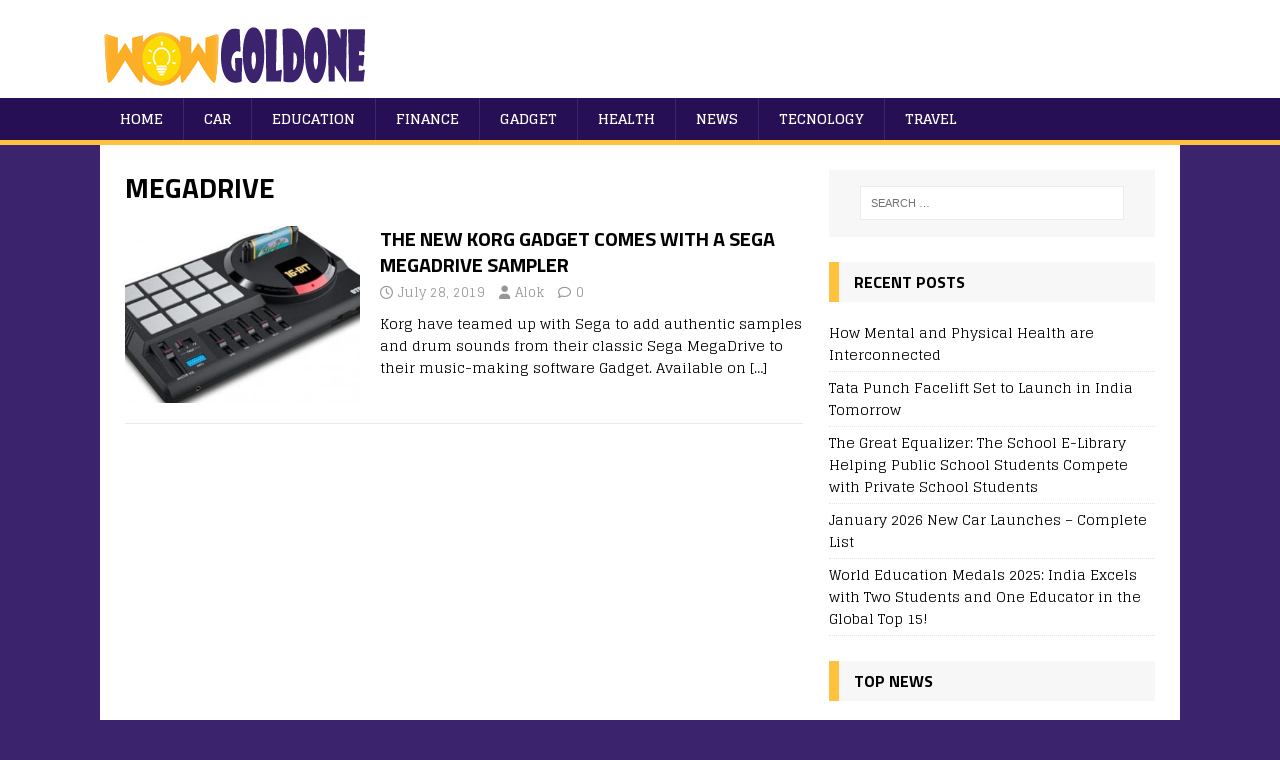

--- FILE ---
content_type: text/html; charset=UTF-8
request_url: https://wowgoldone.com/tag/megadrive/
body_size: 9994
content:
<!DOCTYPE html>
<html class="no-js" lang="en-US">
<head>
<meta charset="UTF-8">
<meta name="viewport" content="width=device-width, initial-scale=1.0">
<link rel="profile" href="https://gmpg.org/xfn/11" />
<meta name='robots' content='index, follow, max-image-preview:large, max-snippet:-1, max-video-preview:-1' />
	<style>img:is([sizes="auto" i], [sizes^="auto," i]) { contain-intrinsic-size: 3000px 1500px }</style>
	
	<!-- This site is optimized with the Yoast SEO plugin v25.8 - https://yoast.com/wordpress/plugins/seo/ -->
	<title>MEGADRIVE Archives - wowgoldone</title>
	<link rel="canonical" href="https://wowgoldone.com/tag/megadrive/" />
	<meta property="og:locale" content="en_US" />
	<meta property="og:type" content="article" />
	<meta property="og:title" content="MEGADRIVE Archives - wowgoldone" />
	<meta property="og:url" content="https://wowgoldone.com/tag/megadrive/" />
	<meta property="og:site_name" content="wowgoldone" />
	<meta name="twitter:card" content="summary_large_image" />
	<script type="application/ld+json" class="yoast-schema-graph">{"@context":"https://schema.org","@graph":[{"@type":"CollectionPage","@id":"https://wowgoldone.com/tag/megadrive/","url":"https://wowgoldone.com/tag/megadrive/","name":"MEGADRIVE Archives - wowgoldone","isPartOf":{"@id":"https://wowgoldone.com/#website"},"primaryImageOfPage":{"@id":"https://wowgoldone.com/tag/megadrive/#primaryimage"},"image":{"@id":"https://wowgoldone.com/tag/megadrive/#primaryimage"},"thumbnailUrl":"https://wowgoldone.com/wp-content/uploads/2019/07/buRAdjBZGqJYrjQGMRzrCg-1200-80.jpg","breadcrumb":{"@id":"https://wowgoldone.com/tag/megadrive/#breadcrumb"},"inLanguage":"en-US"},{"@type":"ImageObject","inLanguage":"en-US","@id":"https://wowgoldone.com/tag/megadrive/#primaryimage","url":"https://wowgoldone.com/wp-content/uploads/2019/07/buRAdjBZGqJYrjQGMRzrCg-1200-80.jpg","contentUrl":"https://wowgoldone.com/wp-content/uploads/2019/07/buRAdjBZGqJYrjQGMRzrCg-1200-80.jpg","width":948,"height":510},{"@type":"BreadcrumbList","@id":"https://wowgoldone.com/tag/megadrive/#breadcrumb","itemListElement":[{"@type":"ListItem","position":1,"name":"Home","item":"https://wowgoldone.com/"},{"@type":"ListItem","position":2,"name":"MEGADRIVE"}]},{"@type":"WebSite","@id":"https://wowgoldone.com/#website","url":"https://wowgoldone.com/","name":"wowgoldone","description":"WoW Gold One","potentialAction":[{"@type":"SearchAction","target":{"@type":"EntryPoint","urlTemplate":"https://wowgoldone.com/?s={search_term_string}"},"query-input":{"@type":"PropertyValueSpecification","valueRequired":true,"valueName":"search_term_string"}}],"inLanguage":"en-US"}]}</script>
	<!-- / Yoast SEO plugin. -->


<link rel='dns-prefetch' href='//fonts.googleapis.com' />
<link rel="alternate" type="application/rss+xml" title="wowgoldone &raquo; Feed" href="https://wowgoldone.com/feed/" />
<link rel="alternate" type="application/rss+xml" title="wowgoldone &raquo; Comments Feed" href="https://wowgoldone.com/comments/feed/" />
<link rel="alternate" type="application/rss+xml" title="wowgoldone &raquo; MEGADRIVE Tag Feed" href="https://wowgoldone.com/tag/megadrive/feed/" />
<script type="text/javascript">
/* <![CDATA[ */
window._wpemojiSettings = {"baseUrl":"https:\/\/s.w.org\/images\/core\/emoji\/16.0.1\/72x72\/","ext":".png","svgUrl":"https:\/\/s.w.org\/images\/core\/emoji\/16.0.1\/svg\/","svgExt":".svg","source":{"concatemoji":"https:\/\/wowgoldone.com\/wp-includes\/js\/wp-emoji-release.min.js?ver=6.8.2"}};
/*! This file is auto-generated */
!function(s,n){var o,i,e;function c(e){try{var t={supportTests:e,timestamp:(new Date).valueOf()};sessionStorage.setItem(o,JSON.stringify(t))}catch(e){}}function p(e,t,n){e.clearRect(0,0,e.canvas.width,e.canvas.height),e.fillText(t,0,0);var t=new Uint32Array(e.getImageData(0,0,e.canvas.width,e.canvas.height).data),a=(e.clearRect(0,0,e.canvas.width,e.canvas.height),e.fillText(n,0,0),new Uint32Array(e.getImageData(0,0,e.canvas.width,e.canvas.height).data));return t.every(function(e,t){return e===a[t]})}function u(e,t){e.clearRect(0,0,e.canvas.width,e.canvas.height),e.fillText(t,0,0);for(var n=e.getImageData(16,16,1,1),a=0;a<n.data.length;a++)if(0!==n.data[a])return!1;return!0}function f(e,t,n,a){switch(t){case"flag":return n(e,"\ud83c\udff3\ufe0f\u200d\u26a7\ufe0f","\ud83c\udff3\ufe0f\u200b\u26a7\ufe0f")?!1:!n(e,"\ud83c\udde8\ud83c\uddf6","\ud83c\udde8\u200b\ud83c\uddf6")&&!n(e,"\ud83c\udff4\udb40\udc67\udb40\udc62\udb40\udc65\udb40\udc6e\udb40\udc67\udb40\udc7f","\ud83c\udff4\u200b\udb40\udc67\u200b\udb40\udc62\u200b\udb40\udc65\u200b\udb40\udc6e\u200b\udb40\udc67\u200b\udb40\udc7f");case"emoji":return!a(e,"\ud83e\udedf")}return!1}function g(e,t,n,a){var r="undefined"!=typeof WorkerGlobalScope&&self instanceof WorkerGlobalScope?new OffscreenCanvas(300,150):s.createElement("canvas"),o=r.getContext("2d",{willReadFrequently:!0}),i=(o.textBaseline="top",o.font="600 32px Arial",{});return e.forEach(function(e){i[e]=t(o,e,n,a)}),i}function t(e){var t=s.createElement("script");t.src=e,t.defer=!0,s.head.appendChild(t)}"undefined"!=typeof Promise&&(o="wpEmojiSettingsSupports",i=["flag","emoji"],n.supports={everything:!0,everythingExceptFlag:!0},e=new Promise(function(e){s.addEventListener("DOMContentLoaded",e,{once:!0})}),new Promise(function(t){var n=function(){try{var e=JSON.parse(sessionStorage.getItem(o));if("object"==typeof e&&"number"==typeof e.timestamp&&(new Date).valueOf()<e.timestamp+604800&&"object"==typeof e.supportTests)return e.supportTests}catch(e){}return null}();if(!n){if("undefined"!=typeof Worker&&"undefined"!=typeof OffscreenCanvas&&"undefined"!=typeof URL&&URL.createObjectURL&&"undefined"!=typeof Blob)try{var e="postMessage("+g.toString()+"("+[JSON.stringify(i),f.toString(),p.toString(),u.toString()].join(",")+"));",a=new Blob([e],{type:"text/javascript"}),r=new Worker(URL.createObjectURL(a),{name:"wpTestEmojiSupports"});return void(r.onmessage=function(e){c(n=e.data),r.terminate(),t(n)})}catch(e){}c(n=g(i,f,p,u))}t(n)}).then(function(e){for(var t in e)n.supports[t]=e[t],n.supports.everything=n.supports.everything&&n.supports[t],"flag"!==t&&(n.supports.everythingExceptFlag=n.supports.everythingExceptFlag&&n.supports[t]);n.supports.everythingExceptFlag=n.supports.everythingExceptFlag&&!n.supports.flag,n.DOMReady=!1,n.readyCallback=function(){n.DOMReady=!0}}).then(function(){return e}).then(function(){var e;n.supports.everything||(n.readyCallback(),(e=n.source||{}).concatemoji?t(e.concatemoji):e.wpemoji&&e.twemoji&&(t(e.twemoji),t(e.wpemoji)))}))}((window,document),window._wpemojiSettings);
/* ]]> */
</script>
<style id='wp-emoji-styles-inline-css' type='text/css'>

	img.wp-smiley, img.emoji {
		display: inline !important;
		border: none !important;
		box-shadow: none !important;
		height: 1em !important;
		width: 1em !important;
		margin: 0 0.07em !important;
		vertical-align: -0.1em !important;
		background: none !important;
		padding: 0 !important;
	}
</style>
<link rel='stylesheet' id='wp-block-library-css' href='https://wowgoldone.com/wp-includes/css/dist/block-library/style.min.css?ver=6.8.2' type='text/css' media='all' />
<style id='classic-theme-styles-inline-css' type='text/css'>
/*! This file is auto-generated */
.wp-block-button__link{color:#fff;background-color:#32373c;border-radius:9999px;box-shadow:none;text-decoration:none;padding:calc(.667em + 2px) calc(1.333em + 2px);font-size:1.125em}.wp-block-file__button{background:#32373c;color:#fff;text-decoration:none}
</style>
<style id='global-styles-inline-css' type='text/css'>
:root{--wp--preset--aspect-ratio--square: 1;--wp--preset--aspect-ratio--4-3: 4/3;--wp--preset--aspect-ratio--3-4: 3/4;--wp--preset--aspect-ratio--3-2: 3/2;--wp--preset--aspect-ratio--2-3: 2/3;--wp--preset--aspect-ratio--16-9: 16/9;--wp--preset--aspect-ratio--9-16: 9/16;--wp--preset--color--black: #000000;--wp--preset--color--cyan-bluish-gray: #abb8c3;--wp--preset--color--white: #ffffff;--wp--preset--color--pale-pink: #f78da7;--wp--preset--color--vivid-red: #cf2e2e;--wp--preset--color--luminous-vivid-orange: #ff6900;--wp--preset--color--luminous-vivid-amber: #fcb900;--wp--preset--color--light-green-cyan: #7bdcb5;--wp--preset--color--vivid-green-cyan: #00d084;--wp--preset--color--pale-cyan-blue: #8ed1fc;--wp--preset--color--vivid-cyan-blue: #0693e3;--wp--preset--color--vivid-purple: #9b51e0;--wp--preset--gradient--vivid-cyan-blue-to-vivid-purple: linear-gradient(135deg,rgba(6,147,227,1) 0%,rgb(155,81,224) 100%);--wp--preset--gradient--light-green-cyan-to-vivid-green-cyan: linear-gradient(135deg,rgb(122,220,180) 0%,rgb(0,208,130) 100%);--wp--preset--gradient--luminous-vivid-amber-to-luminous-vivid-orange: linear-gradient(135deg,rgba(252,185,0,1) 0%,rgba(255,105,0,1) 100%);--wp--preset--gradient--luminous-vivid-orange-to-vivid-red: linear-gradient(135deg,rgba(255,105,0,1) 0%,rgb(207,46,46) 100%);--wp--preset--gradient--very-light-gray-to-cyan-bluish-gray: linear-gradient(135deg,rgb(238,238,238) 0%,rgb(169,184,195) 100%);--wp--preset--gradient--cool-to-warm-spectrum: linear-gradient(135deg,rgb(74,234,220) 0%,rgb(151,120,209) 20%,rgb(207,42,186) 40%,rgb(238,44,130) 60%,rgb(251,105,98) 80%,rgb(254,248,76) 100%);--wp--preset--gradient--blush-light-purple: linear-gradient(135deg,rgb(255,206,236) 0%,rgb(152,150,240) 100%);--wp--preset--gradient--blush-bordeaux: linear-gradient(135deg,rgb(254,205,165) 0%,rgb(254,45,45) 50%,rgb(107,0,62) 100%);--wp--preset--gradient--luminous-dusk: linear-gradient(135deg,rgb(255,203,112) 0%,rgb(199,81,192) 50%,rgb(65,88,208) 100%);--wp--preset--gradient--pale-ocean: linear-gradient(135deg,rgb(255,245,203) 0%,rgb(182,227,212) 50%,rgb(51,167,181) 100%);--wp--preset--gradient--electric-grass: linear-gradient(135deg,rgb(202,248,128) 0%,rgb(113,206,126) 100%);--wp--preset--gradient--midnight: linear-gradient(135deg,rgb(2,3,129) 0%,rgb(40,116,252) 100%);--wp--preset--font-size--small: 13px;--wp--preset--font-size--medium: 20px;--wp--preset--font-size--large: 36px;--wp--preset--font-size--x-large: 42px;--wp--preset--spacing--20: 0.44rem;--wp--preset--spacing--30: 0.67rem;--wp--preset--spacing--40: 1rem;--wp--preset--spacing--50: 1.5rem;--wp--preset--spacing--60: 2.25rem;--wp--preset--spacing--70: 3.38rem;--wp--preset--spacing--80: 5.06rem;--wp--preset--shadow--natural: 6px 6px 9px rgba(0, 0, 0, 0.2);--wp--preset--shadow--deep: 12px 12px 50px rgba(0, 0, 0, 0.4);--wp--preset--shadow--sharp: 6px 6px 0px rgba(0, 0, 0, 0.2);--wp--preset--shadow--outlined: 6px 6px 0px -3px rgba(255, 255, 255, 1), 6px 6px rgba(0, 0, 0, 1);--wp--preset--shadow--crisp: 6px 6px 0px rgba(0, 0, 0, 1);}:where(.is-layout-flex){gap: 0.5em;}:where(.is-layout-grid){gap: 0.5em;}body .is-layout-flex{display: flex;}.is-layout-flex{flex-wrap: wrap;align-items: center;}.is-layout-flex > :is(*, div){margin: 0;}body .is-layout-grid{display: grid;}.is-layout-grid > :is(*, div){margin: 0;}:where(.wp-block-columns.is-layout-flex){gap: 2em;}:where(.wp-block-columns.is-layout-grid){gap: 2em;}:where(.wp-block-post-template.is-layout-flex){gap: 1.25em;}:where(.wp-block-post-template.is-layout-grid){gap: 1.25em;}.has-black-color{color: var(--wp--preset--color--black) !important;}.has-cyan-bluish-gray-color{color: var(--wp--preset--color--cyan-bluish-gray) !important;}.has-white-color{color: var(--wp--preset--color--white) !important;}.has-pale-pink-color{color: var(--wp--preset--color--pale-pink) !important;}.has-vivid-red-color{color: var(--wp--preset--color--vivid-red) !important;}.has-luminous-vivid-orange-color{color: var(--wp--preset--color--luminous-vivid-orange) !important;}.has-luminous-vivid-amber-color{color: var(--wp--preset--color--luminous-vivid-amber) !important;}.has-light-green-cyan-color{color: var(--wp--preset--color--light-green-cyan) !important;}.has-vivid-green-cyan-color{color: var(--wp--preset--color--vivid-green-cyan) !important;}.has-pale-cyan-blue-color{color: var(--wp--preset--color--pale-cyan-blue) !important;}.has-vivid-cyan-blue-color{color: var(--wp--preset--color--vivid-cyan-blue) !important;}.has-vivid-purple-color{color: var(--wp--preset--color--vivid-purple) !important;}.has-black-background-color{background-color: var(--wp--preset--color--black) !important;}.has-cyan-bluish-gray-background-color{background-color: var(--wp--preset--color--cyan-bluish-gray) !important;}.has-white-background-color{background-color: var(--wp--preset--color--white) !important;}.has-pale-pink-background-color{background-color: var(--wp--preset--color--pale-pink) !important;}.has-vivid-red-background-color{background-color: var(--wp--preset--color--vivid-red) !important;}.has-luminous-vivid-orange-background-color{background-color: var(--wp--preset--color--luminous-vivid-orange) !important;}.has-luminous-vivid-amber-background-color{background-color: var(--wp--preset--color--luminous-vivid-amber) !important;}.has-light-green-cyan-background-color{background-color: var(--wp--preset--color--light-green-cyan) !important;}.has-vivid-green-cyan-background-color{background-color: var(--wp--preset--color--vivid-green-cyan) !important;}.has-pale-cyan-blue-background-color{background-color: var(--wp--preset--color--pale-cyan-blue) !important;}.has-vivid-cyan-blue-background-color{background-color: var(--wp--preset--color--vivid-cyan-blue) !important;}.has-vivid-purple-background-color{background-color: var(--wp--preset--color--vivid-purple) !important;}.has-black-border-color{border-color: var(--wp--preset--color--black) !important;}.has-cyan-bluish-gray-border-color{border-color: var(--wp--preset--color--cyan-bluish-gray) !important;}.has-white-border-color{border-color: var(--wp--preset--color--white) !important;}.has-pale-pink-border-color{border-color: var(--wp--preset--color--pale-pink) !important;}.has-vivid-red-border-color{border-color: var(--wp--preset--color--vivid-red) !important;}.has-luminous-vivid-orange-border-color{border-color: var(--wp--preset--color--luminous-vivid-orange) !important;}.has-luminous-vivid-amber-border-color{border-color: var(--wp--preset--color--luminous-vivid-amber) !important;}.has-light-green-cyan-border-color{border-color: var(--wp--preset--color--light-green-cyan) !important;}.has-vivid-green-cyan-border-color{border-color: var(--wp--preset--color--vivid-green-cyan) !important;}.has-pale-cyan-blue-border-color{border-color: var(--wp--preset--color--pale-cyan-blue) !important;}.has-vivid-cyan-blue-border-color{border-color: var(--wp--preset--color--vivid-cyan-blue) !important;}.has-vivid-purple-border-color{border-color: var(--wp--preset--color--vivid-purple) !important;}.has-vivid-cyan-blue-to-vivid-purple-gradient-background{background: var(--wp--preset--gradient--vivid-cyan-blue-to-vivid-purple) !important;}.has-light-green-cyan-to-vivid-green-cyan-gradient-background{background: var(--wp--preset--gradient--light-green-cyan-to-vivid-green-cyan) !important;}.has-luminous-vivid-amber-to-luminous-vivid-orange-gradient-background{background: var(--wp--preset--gradient--luminous-vivid-amber-to-luminous-vivid-orange) !important;}.has-luminous-vivid-orange-to-vivid-red-gradient-background{background: var(--wp--preset--gradient--luminous-vivid-orange-to-vivid-red) !important;}.has-very-light-gray-to-cyan-bluish-gray-gradient-background{background: var(--wp--preset--gradient--very-light-gray-to-cyan-bluish-gray) !important;}.has-cool-to-warm-spectrum-gradient-background{background: var(--wp--preset--gradient--cool-to-warm-spectrum) !important;}.has-blush-light-purple-gradient-background{background: var(--wp--preset--gradient--blush-light-purple) !important;}.has-blush-bordeaux-gradient-background{background: var(--wp--preset--gradient--blush-bordeaux) !important;}.has-luminous-dusk-gradient-background{background: var(--wp--preset--gradient--luminous-dusk) !important;}.has-pale-ocean-gradient-background{background: var(--wp--preset--gradient--pale-ocean) !important;}.has-electric-grass-gradient-background{background: var(--wp--preset--gradient--electric-grass) !important;}.has-midnight-gradient-background{background: var(--wp--preset--gradient--midnight) !important;}.has-small-font-size{font-size: var(--wp--preset--font-size--small) !important;}.has-medium-font-size{font-size: var(--wp--preset--font-size--medium) !important;}.has-large-font-size{font-size: var(--wp--preset--font-size--large) !important;}.has-x-large-font-size{font-size: var(--wp--preset--font-size--x-large) !important;}
:where(.wp-block-post-template.is-layout-flex){gap: 1.25em;}:where(.wp-block-post-template.is-layout-grid){gap: 1.25em;}
:where(.wp-block-columns.is-layout-flex){gap: 2em;}:where(.wp-block-columns.is-layout-grid){gap: 2em;}
:root :where(.wp-block-pullquote){font-size: 1.5em;line-height: 1.6;}
</style>
<link rel='stylesheet' id='ez-toc-css' href='https://wowgoldone.com/wp-content/plugins/easy-table-of-contents/assets/css/screen.min.css?ver=2.0.76' type='text/css' media='all' />
<style id='ez-toc-inline-css' type='text/css'>
div#ez-toc-container .ez-toc-title {font-size: 120%;}div#ez-toc-container .ez-toc-title {font-weight: 500;}div#ez-toc-container ul li , div#ez-toc-container ul li a {font-size: 95%;}div#ez-toc-container ul li , div#ez-toc-container ul li a {font-weight: 500;}div#ez-toc-container nav ul ul li {font-size: 90%;}
.ez-toc-container-direction {direction: ltr;}.ez-toc-counter ul{counter-reset: item ;}.ez-toc-counter nav ul li a::before {content: counters(item, '.', decimal) '. ';display: inline-block;counter-increment: item;flex-grow: 0;flex-shrink: 0;margin-right: .2em; float: left; }.ez-toc-widget-direction {direction: ltr;}.ez-toc-widget-container ul{counter-reset: item ;}.ez-toc-widget-container nav ul li a::before {content: counters(item, '.', decimal) '. ';display: inline-block;counter-increment: item;flex-grow: 0;flex-shrink: 0;margin-right: .2em; float: left; }
</style>
<link rel='stylesheet' id='mh-magazine-lite-css' href='https://wowgoldone.com/wp-content/themes/mh-magazine-lite/style.css?ver=2.10.0' type='text/css' media='all' />
<link rel='stylesheet' id='mh-sportsmagazine-css' href='https://wowgoldone.com/wp-content/themes/mh-sportsmagazine/style.css?ver=1.1.3' type='text/css' media='all' />
<link rel='stylesheet' id='mh-font-awesome-css' href='https://wowgoldone.com/wp-content/themes/mh-magazine-lite/includes/font-awesome.min.css' type='text/css' media='all' />
<link rel='stylesheet' id='tablepress-default-css' href='https://wowgoldone.com/wp-content/plugins/tablepress/css/build/default.css?ver=3.2.1' type='text/css' media='all' />
<link rel='stylesheet' id='mh-sportsmagazine-fonts-css' href='https://fonts.googleapis.com/css?family=Glegoo:400,700%7cTitillium+Web:300,400,400italic,600,700' type='text/css' media='all' />
<script type="text/javascript" src="https://wowgoldone.com/wp-includes/js/jquery/jquery.min.js?ver=3.7.1" id="jquery-core-js"></script>
<script type="text/javascript" src="https://wowgoldone.com/wp-includes/js/jquery/jquery-migrate.min.js?ver=3.4.1" id="jquery-migrate-js"></script>
<script type="text/javascript" id="mh-scripts-js-extra">
/* <![CDATA[ */
var mh_magazine = {"text":{"toggle_menu":"Toggle Menu"}};
/* ]]> */
</script>
<script type="text/javascript" src="https://wowgoldone.com/wp-content/themes/mh-magazine-lite/js/scripts.js?ver=2.10.0" id="mh-scripts-js"></script>
<link rel="https://api.w.org/" href="https://wowgoldone.com/wp-json/" /><link rel="alternate" title="JSON" type="application/json" href="https://wowgoldone.com/wp-json/wp/v2/tags/1156" /><link rel="EditURI" type="application/rsd+xml" title="RSD" href="https://wowgoldone.com/xmlrpc.php?rsd" />
<meta name="generator" content="WordPress 6.8.2" />
<meta name="google-site-verification" content="MZ8sxVqPVc630MiPvu3Dksf-wFFFqJEp7DnnEecqIAU" />
<meta name="msvalidate.01" content="B1EE497F2A7A2C8E65CE1B96327409D1" /><!--[if lt IE 9]>
<script src="https://wowgoldone.com/wp-content/themes/mh-magazine-lite/js/css3-mediaqueries.js"></script>
<![endif]-->
<link rel="icon" href="https://wowgoldone.com/wp-content/uploads/2019/01/cropped-Untitled-1-1-32x32.png" sizes="32x32" />
<link rel="icon" href="https://wowgoldone.com/wp-content/uploads/2019/01/cropped-Untitled-1-1-192x192.png" sizes="192x192" />
<link rel="apple-touch-icon" href="https://wowgoldone.com/wp-content/uploads/2019/01/cropped-Untitled-1-1-180x180.png" />
<meta name="msapplication-TileImage" content="https://wowgoldone.com/wp-content/uploads/2019/01/cropped-Untitled-1-1-270x270.png" />
		<style type="text/css" id="wp-custom-css">
			.entry-content div img,.entry-content p img
{
	display:none;
}		</style>
		</head>
<body data-rsssl=1 id="mh-mobile" class="archive tag tag-megadrive tag-1156 wp-theme-mh-magazine-lite wp-child-theme-mh-sportsmagazine mh-right-sb" itemscope="itemscope" itemtype="https://schema.org/WebPage">
<div class="mh-header-mobile-nav mh-clearfix"></div>
<header class="mh-header" itemscope="itemscope" itemtype="https://schema.org/WPHeader">
	<div class="mh-container mh-container-inner mh-row mh-clearfix">
		<div class="mh-custom-header mh-clearfix">
<a class="mh-header-image-link" href="https://wowgoldone.com/" title="wowgoldone" rel="home">
<img class="mh-header-image" src="https://wowgoldone.com/wp-content/uploads/2019/01/cropped-Untitled-1.png" height="98" width="279" alt="wowgoldone" />
</a>
</div>
	</div>
	<div class="mh-main-nav-wrap">
		<nav class="mh-navigation mh-main-nav mh-container mh-container-inner mh-clearfix" itemscope="itemscope" itemtype="https://schema.org/SiteNavigationElement">
			<div class="menu-menu1-container"><ul id="menu-menu1" class="menu"><li id="menu-item-114" class="menu-item menu-item-type-custom menu-item-object-custom menu-item-home menu-item-114"><a href="https://wowgoldone.com/">Home</a></li>
<li id="menu-item-115" class="menu-item menu-item-type-taxonomy menu-item-object-category menu-item-115"><a href="https://wowgoldone.com/category/car/">Car</a></li>
<li id="menu-item-117" class="menu-item menu-item-type-taxonomy menu-item-object-category menu-item-117"><a href="https://wowgoldone.com/category/education/">Education</a></li>
<li id="menu-item-118" class="menu-item menu-item-type-taxonomy menu-item-object-category menu-item-118"><a href="https://wowgoldone.com/category/finance/">Finance</a></li>
<li id="menu-item-119" class="menu-item menu-item-type-taxonomy menu-item-object-category menu-item-119"><a href="https://wowgoldone.com/category/gadget/">Gadget</a></li>
<li id="menu-item-120" class="menu-item menu-item-type-taxonomy menu-item-object-category menu-item-120"><a href="https://wowgoldone.com/category/health/">Health</a></li>
<li id="menu-item-121" class="menu-item menu-item-type-taxonomy menu-item-object-category menu-item-121"><a href="https://wowgoldone.com/category/news/">News</a></li>
<li id="menu-item-122" class="menu-item menu-item-type-taxonomy menu-item-object-category menu-item-122"><a href="https://wowgoldone.com/category/tecnology/">Tecnology</a></li>
<li id="menu-item-123" class="menu-item menu-item-type-taxonomy menu-item-object-category menu-item-123"><a href="https://wowgoldone.com/category/travel/">Travel</a></li>
</ul></div>		</nav>
	</div>
</header><div class="mh-container mh-container-outer">
<div class="mh-wrapper mh-clearfix">
	<div id="main-content" class="mh-loop mh-content" role="main">			<header class="page-header"><h1 class="page-title">MEGADRIVE</h1>			</header><article class="mh-loop-item mh-clearfix post-676 post type-post status-publish format-standard has-post-thumbnail hentry category-gadget tag-a tag-comes tag-gadget tag-korg tag-megadrive tag-new tag-sampler tag-sega tag-the tag-with">
	<figure class="mh-loop-thumb">
		<a href="https://wowgoldone.com/the-new-korg-gadget-comes-with-a-sega-megadrive-sampler/"><img width="326" height="245" src="https://wowgoldone.com/wp-content/uploads/2019/07/buRAdjBZGqJYrjQGMRzrCg-1200-80-326x245.jpg" class="attachment-mh-magazine-lite-medium size-mh-magazine-lite-medium wp-post-image" alt="" decoding="async" fetchpriority="high" srcset="https://wowgoldone.com/wp-content/uploads/2019/07/buRAdjBZGqJYrjQGMRzrCg-1200-80-326x245.jpg 326w, https://wowgoldone.com/wp-content/uploads/2019/07/buRAdjBZGqJYrjQGMRzrCg-1200-80-678x509.jpg 678w, https://wowgoldone.com/wp-content/uploads/2019/07/buRAdjBZGqJYrjQGMRzrCg-1200-80-80x60.jpg 80w" sizes="(max-width: 326px) 100vw, 326px" />		</a>
	</figure>
	<div class="mh-loop-content mh-clearfix">
		<header class="mh-loop-header">
			<h3 class="entry-title mh-loop-title">
				<a href="https://wowgoldone.com/the-new-korg-gadget-comes-with-a-sega-megadrive-sampler/" rel="bookmark">
					THE NEW KORG GADGET COMES WITH A SEGA MEGADRIVE SAMPLER				</a>
			</h3>
			<div class="mh-meta mh-loop-meta">
				<span class="mh-meta-date updated"><i class="far fa-clock"></i>July 28, 2019</span>
<span class="mh-meta-author author vcard"><i class="fa fa-user"></i><a class="fn" href="https://wowgoldone.com/author/deep/">Alok</a></span>
<span class="mh-meta-comments"><i class="far fa-comment"></i><a class="mh-comment-count-link" href="https://wowgoldone.com/the-new-korg-gadget-comes-with-a-sega-megadrive-sampler/#mh-comments">0</a></span>
			</div>
		</header>
		<div class="mh-loop-excerpt">
			<div class="mh-excerpt"><p>Korg have teamed up with Sega to add authentic samples and drum sounds from their classic Sega MegaDrive to their music-making software Gadget. Available on <a class="mh-excerpt-more" href="https://wowgoldone.com/the-new-korg-gadget-comes-with-a-sega-megadrive-sampler/" title="THE NEW KORG GADGET COMES WITH A SEGA MEGADRIVE SAMPLER">[&#8230;]</a></p>
</div>		</div>
	</div>
</article>	</div>
	<aside class="mh-widget-col-1 mh-sidebar" itemscope="itemscope" itemtype="https://schema.org/WPSideBar"><div id="search-2" class="mh-widget widget_search"><form role="search" method="get" class="search-form" action="https://wowgoldone.com/">
				<label>
					<span class="screen-reader-text">Search for:</span>
					<input type="search" class="search-field" placeholder="Search &hellip;" value="" name="s" />
				</label>
				<input type="submit" class="search-submit" value="Search" />
			</form></div>
		<div id="recent-posts-2" class="mh-widget widget_recent_entries">
		<h4 class="mh-widget-title"><span class="mh-widget-title-inner">Recent Posts</span></h4>
		<ul>
											<li>
					<a href="https://wowgoldone.com/how-mental-and-physical-health-are-interconnected/">How Mental and Physical Health are Interconnected</a>
									</li>
											<li>
					<a href="https://wowgoldone.com/tata-punch-facelift-set-to-launch-in-india-tomorrow/">Tata Punch Facelift Set to Launch in India Tomorrow</a>
									</li>
											<li>
					<a href="https://wowgoldone.com/the-great-equalizer-the-school-e-library-helping-public-school-students-compete-with-private-school-students/">The Great Equalizer: The School E-Library Helping Public School Students Compete with Private School Students</a>
									</li>
											<li>
					<a href="https://wowgoldone.com/january-2026-new-car-launches-complete-list/">January 2026 New Car Launches &#8211; Complete List</a>
									</li>
											<li>
					<a href="https://wowgoldone.com/world-education-medals-2025-india-excels-with-two-students-and-one-educator-in-the-global-top-15/">World Education Medals 2025: India Excels with Two Students and One Educator in the Global Top 15!</a>
									</li>
					</ul>

		</div><div id="mh_magazine_lite_tabbed-2" class="mh-widget mh_magazine_lite_tabbed"><h4 class="mh-widget-title"><span class="mh-widget-title-inner">Top News</span></h4>			<div class="mh-tabbed-widget">
				<div class="mh-tab-buttons mh-clearfix">
					<a class="mh-tab-button" title="Posts" href="#tab-mh_magazine_lite_tabbed-2-1">
						<span><i class="far fa-newspaper"></i></span>
					</a>
					<a class="mh-tab-button" title="Tags" href="#tab-mh_magazine_lite_tabbed-2-2">
						<span><i class="fa fa-tags"></i></span>
					</a>
					<a class="mh-tab-button" title="Comments" href="#tab-mh_magazine_lite_tabbed-2-3">
						<span><i class="far fa-comments"></i></span>
					</a>
				</div>
				<div id="tab-mh_magazine_lite_tabbed-2-1" class="mh-tab-content mh-tab-posts"><ul class="mh-tab-content-posts">
								<li class="post-5510 mh-tab-post-item">
									<a href="https://wowgoldone.com/how-mental-and-physical-health-are-interconnected/" title="How Mental and Physical Health are Interconnected">
										How Mental and Physical Health are Interconnected									</a>
								</li>								<li class="post-5506 mh-tab-post-item">
									<a href="https://wowgoldone.com/tata-punch-facelift-set-to-launch-in-india-tomorrow/" title="Tata Punch Facelift Set to Launch in India Tomorrow">
										Tata Punch Facelift Set to Launch in India Tomorrow									</a>
								</li>								<li class="post-5503 mh-tab-post-item">
									<a href="https://wowgoldone.com/the-great-equalizer-the-school-e-library-helping-public-school-students-compete-with-private-school-students/" title="The Great Equalizer: The School E-Library Helping Public School Students Compete with Private School Students">
										The Great Equalizer: The School E-Library Helping Public School Students Compete with Private School Students									</a>
								</li>								<li class="post-5499 mh-tab-post-item">
									<a href="https://wowgoldone.com/january-2026-new-car-launches-complete-list/" title="January 2026 New Car Launches &#8211; Complete List">
										January 2026 New Car Launches &#8211; Complete List									</a>
								</li>								<li class="post-5495 mh-tab-post-item">
									<a href="https://wowgoldone.com/world-education-medals-2025-india-excels-with-two-students-and-one-educator-in-the-global-top-15/" title="World Education Medals 2025: India Excels with Two Students and One Educator in the Global Top 15!">
										World Education Medals 2025: India Excels with Two Students and One Educator in the Global Top 15!									</a>
								</li>								<li class="post-5492 mh-tab-post-item">
									<a href="https://wowgoldone.com/costliest-cars-globally/" title="Costliest Cars Globally">
										Costliest Cars Globally									</a>
								</li>								<li class="post-5488 mh-tab-post-item">
									<a href="https://wowgoldone.com/jaro-education-enhances-its-national-presence-and-revolutionizes-professional-learning-throughout-bharat/" title="Jaro Education Enhances Its National Presence and Revolutionizes Professional Learning Throughout Bharat">
										Jaro Education Enhances Its National Presence and Revolutionizes Professional Learning Throughout Bharat									</a>
								</li>								<li class="post-5485 mh-tab-post-item">
									<a href="https://wowgoldone.com/is-canadas-border-pre-clearance-program-with-the-united-states-approaching-its-end/" title="Is Canada&#8217;s border pre-clearance program with the United States approaching its end?">
										Is Canada&#8217;s border pre-clearance program with the United States approaching its end?									</a>
								</li>								<li class="post-5481 mh-tab-post-item">
									<a href="https://wowgoldone.com/the-realme-gt-8-pros-india-launch-date-has-been-confirmed-and-it-will-debut-on-the-same-day-as-the-lava-agni-4/" title="The Realme GT 8 Pro&#8217;s India launch date has been confirmed, and it will debut on the same day as the Lava Agni 4">
										The Realme GT 8 Pro&#8217;s India launch date has been confirmed, and it will debut on the same day as the Lava Agni 4									</a>
								</li>								<li class="post-5477 mh-tab-post-item">
									<a href="https://wowgoldone.com/doctors-advise-everyone-to-take-vitamin-d-supplements-as-toxic-air-chokes-delhi-ncr/" title="Doctors advise everyone to take vitamin D supplements as toxic air chokes Delhi-NCR">
										Doctors advise everyone to take vitamin D supplements as toxic air chokes Delhi-NCR									</a>
								</li></ul>
				</div>
				<div id="tab-mh_magazine_lite_tabbed-2-2" class="mh-tab-content mh-tab-cloud">
                	<div class="tagcloud mh-tab-content-cloud">
	                	<a href="https://wowgoldone.com/tag/a/" class="tag-cloud-link tag-link-88 tag-link-position-1" style="font-size: 12px;">a</a>
<a href="https://wowgoldone.com/tag/and/" class="tag-cloud-link tag-link-61 tag-link-position-2" style="font-size: 12px;">and</a>
<a href="https://wowgoldone.com/tag/as/" class="tag-cloud-link tag-link-78 tag-link-position-3" style="font-size: 12px;">as</a>
<a href="https://wowgoldone.com/tag/be/" class="tag-cloud-link tag-link-55 tag-link-position-4" style="font-size: 12px;">Be</a>
<a href="https://wowgoldone.com/tag/can/" class="tag-cloud-link tag-link-236 tag-link-position-5" style="font-size: 12px;">can</a>
<a href="https://wowgoldone.com/tag/car/" class="tag-cloud-link tag-link-12 tag-link-position-6" style="font-size: 12px;">Car</a>
<a href="https://wowgoldone.com/tag/design/" class="tag-cloud-link tag-link-368 tag-link-position-7" style="font-size: 12px;">Design</a>
<a href="https://wowgoldone.com/tag/finance/" class="tag-cloud-link tag-link-37 tag-link-position-8" style="font-size: 12px;">Finance</a>
<a href="https://wowgoldone.com/tag/for/" class="tag-cloud-link tag-link-48 tag-link-position-9" style="font-size: 12px;">For</a>
<a href="https://wowgoldone.com/tag/health/" class="tag-cloud-link tag-link-86 tag-link-position-10" style="font-size: 12px;">Health</a>
<a href="https://wowgoldone.com/tag/how/" class="tag-cloud-link tag-link-65 tag-link-position-11" style="font-size: 12px;">how</a>
<a href="https://wowgoldone.com/tag/in/" class="tag-cloud-link tag-link-129 tag-link-position-12" style="font-size: 12px;">in</a>
<a href="https://wowgoldone.com/tag/india/" class="tag-cloud-link tag-link-337 tag-link-position-13" style="font-size: 12px;">India</a>
<a href="https://wowgoldone.com/tag/is/" class="tag-cloud-link tag-link-28 tag-link-position-14" style="font-size: 12px;">is</a>
<a href="https://wowgoldone.com/tag/new/" class="tag-cloud-link tag-link-377 tag-link-position-15" style="font-size: 12px;">New</a>
<a href="https://wowgoldone.com/tag/of/" class="tag-cloud-link tag-link-19 tag-link-position-16" style="font-size: 12px;">Of</a>
<a href="https://wowgoldone.com/tag/on/" class="tag-cloud-link tag-link-167 tag-link-position-17" style="font-size: 12px;">on</a>
<a href="https://wowgoldone.com/tag/technology/" class="tag-cloud-link tag-link-342 tag-link-position-18" style="font-size: 12px;">Technology</a>
<a href="https://wowgoldone.com/tag/the/" class="tag-cloud-link tag-link-20 tag-link-position-19" style="font-size: 12px;">The</a>
<a href="https://wowgoldone.com/tag/this/" class="tag-cloud-link tag-link-103 tag-link-position-20" style="font-size: 12px;">this</a>
<a href="https://wowgoldone.com/tag/to/" class="tag-cloud-link tag-link-41 tag-link-position-21" style="font-size: 12px;">to</a>
<a href="https://wowgoldone.com/tag/top/" class="tag-cloud-link tag-link-390 tag-link-position-22" style="font-size: 12px;">Top</a>
<a href="https://wowgoldone.com/tag/with/" class="tag-cloud-link tag-link-126 tag-link-position-23" style="font-size: 12px;">with</a>
<a href="https://wowgoldone.com/tag/you/" class="tag-cloud-link tag-link-90 tag-link-position-24" style="font-size: 12px;">You</a>
<a href="https://wowgoldone.com/tag/your/" class="tag-cloud-link tag-link-240 tag-link-position-25" style="font-size: 12px;">your</a>					</div>
				</div>
				<div id="tab-mh_magazine_lite_tabbed-2-3" class="mh-tab-content mh-tab-comments">No comments found				</div>
			</div></div><div id="mh_magazine_lite_posts_large-2" class="mh-widget mh_magazine_lite_posts_large"><h4 class="mh-widget-title"><span class="mh-widget-title-inner">Popular Posts</span></h4><div class="mh-posts-large-widget">
<article class="post-3393 mh-posts-large-item">
	<figure class="mh-posts-large-thumb">
		<a href="https://wowgoldone.com/samsung-galaxy-a04-moves-a-step-closer-to-launch-as-it-gets-nbtc-certified/" title="Samsung Galaxy A04 moves a step closer to launch as it gets NBTC certified"><img width="528" height="381" src="https://wowgoldone.com/wp-content/uploads/2022/07/gsmarena_001-528x381.jpg" class="attachment-mh-magazine-lite-content size-mh-magazine-lite-content wp-post-image" alt="" decoding="async" loading="lazy" />		</a>
	</figure>
	<div class="mh-posts-large-content">
		<header class="mh-posts-large-header">
			<h3 class="mh-posts-large-title">
				<a href="https://wowgoldone.com/samsung-galaxy-a04-moves-a-step-closer-to-launch-as-it-gets-nbtc-certified/" title="Samsung Galaxy A04 moves a step closer to launch as it gets NBTC certified" rel="bookmark">
					Samsung Galaxy A04 moves a step closer to launch as it gets NBTC certified				</a>
			</h3>
			<div class="mh-meta mh-posts-large-meta">
				<span class="mh-meta-date updated"><i class="far fa-clock"></i>July 22, 2022</span>
<span class="mh-meta-comments"><i class="far fa-comment"></i><a class="mh-comment-count-link" href="https://wowgoldone.com/samsung-galaxy-a04-moves-a-step-closer-to-launch-as-it-gets-nbtc-certified/#mh-comments">0</a></span>
			</div>
		</header>
		<div class="mh-posts-large-excerpt mh-clearfix">
			<div class="mh-excerpt"><p>The Samsung Galaxy A04 that was Wi-Fi certified last month has bagged NBTC certification, moving it a step closer to the launch. The Thai certification authority doesn&#8217;t <a class="mh-excerpt-more" href="https://wowgoldone.com/samsung-galaxy-a04-moves-a-step-closer-to-launch-as-it-gets-nbtc-certified/" title="Samsung Galaxy A04 moves a step closer to launch as it gets NBTC certified">[&#8230;]</a></p>
</div>		</div>
	</div>
</article><article class="post-3389 mh-posts-large-item">
	<figure class="mh-posts-large-thumb">
		<a href="https://wowgoldone.com/the-coolest-outdoor-gadgets-for-your-overnight-trips-and-adventures/" title="The coolest outdoor gadgets for your overnight trips and adventures"><img width="678" height="381" src="https://wowgoldone.com/wp-content/uploads/2022/07/Coolest-gadgets-for-your-outdoor-trips-and-adventures-featured-01-1200x675-1-678x381.jpg" class="attachment-mh-magazine-lite-content size-mh-magazine-lite-content wp-post-image" alt="" decoding="async" loading="lazy" srcset="https://wowgoldone.com/wp-content/uploads/2022/07/Coolest-gadgets-for-your-outdoor-trips-and-adventures-featured-01-1200x675-1-678x381.jpg 678w, https://wowgoldone.com/wp-content/uploads/2022/07/Coolest-gadgets-for-your-outdoor-trips-and-adventures-featured-01-1200x675-1-300x169.jpg 300w, https://wowgoldone.com/wp-content/uploads/2022/07/Coolest-gadgets-for-your-outdoor-trips-and-adventures-featured-01-1200x675-1-1024x576.jpg 1024w, https://wowgoldone.com/wp-content/uploads/2022/07/Coolest-gadgets-for-your-outdoor-trips-and-adventures-featured-01-1200x675-1-768x432.jpg 768w, https://wowgoldone.com/wp-content/uploads/2022/07/Coolest-gadgets-for-your-outdoor-trips-and-adventures-featured-01-1200x675-1.jpg 1200w" sizes="auto, (max-width: 678px) 100vw, 678px" />		</a>
	</figure>
	<div class="mh-posts-large-content">
		<header class="mh-posts-large-header">
			<h3 class="mh-posts-large-title">
				<a href="https://wowgoldone.com/the-coolest-outdoor-gadgets-for-your-overnight-trips-and-adventures/" title="The coolest outdoor gadgets for your overnight trips and adventures" rel="bookmark">
					The coolest outdoor gadgets for your overnight trips and adventures				</a>
			</h3>
			<div class="mh-meta mh-posts-large-meta">
				<span class="mh-meta-date updated"><i class="far fa-clock"></i>July 22, 2022</span>
<span class="mh-meta-comments"><i class="far fa-comment"></i><a class="mh-comment-count-link" href="https://wowgoldone.com/the-coolest-outdoor-gadgets-for-your-overnight-trips-and-adventures/#mh-comments">0</a></span>
			</div>
		</header>
		<div class="mh-posts-large-excerpt mh-clearfix">
			<div class="mh-excerpt"><p>You love outdoor adventures and have plenty of gear. But is it cool? The truth is, fun gear makes trips in nature more enjoyable and <a class="mh-excerpt-more" href="https://wowgoldone.com/the-coolest-outdoor-gadgets-for-your-overnight-trips-and-adventures/" title="The coolest outdoor gadgets for your overnight trips and adventures">[&#8230;]</a></p>
</div>		</div>
	</div>
</article></div>
</div></aside></div>
</div><!-- .mh-container-outer -->
<footer class="mh-footer" itemscope="itemscope" itemtype="https://schema.org/WPFooter">
<div class="mh-container mh-container-inner mh-footer-widgets mh-row mh-clearfix">
<div class="mh-col-1-4 mh-widget-col-1 mh-footer-4-cols  mh-footer-area mh-footer-1">
<div id="media_image-2" class="mh-footer-widget widget_media_image"><img width="300" height="200" src="https://wowgoldone.com/wp-content/uploads/2018/10/httpsblogs-images.forbes.comryanrobinsonfiles201810Is-Education-Relevant-for-Millennial-Entrepreneurs-300x200.jpg" class="image wp-image-22  attachment-medium size-medium" alt="" style="max-width: 100%; height: auto;" decoding="async" loading="lazy" srcset="https://wowgoldone.com/wp-content/uploads/2018/10/httpsblogs-images.forbes.comryanrobinsonfiles201810Is-Education-Relevant-for-Millennial-Entrepreneurs-300x200.jpg 300w, https://wowgoldone.com/wp-content/uploads/2018/10/httpsblogs-images.forbes.comryanrobinsonfiles201810Is-Education-Relevant-for-Millennial-Entrepreneurs-768x512.jpg 768w, https://wowgoldone.com/wp-content/uploads/2018/10/httpsblogs-images.forbes.comryanrobinsonfiles201810Is-Education-Relevant-for-Millennial-Entrepreneurs.jpg 960w" sizes="auto, (max-width: 300px) 100vw, 300px" /></div></div>
<div class="mh-col-1-4 mh-widget-col-1 mh-footer-4-cols  mh-footer-area mh-footer-2">

		<div id="recent-posts-3" class="mh-footer-widget widget_recent_entries">
		<h6 class="mh-widget-title mh-footer-widget-title"><span class="mh-widget-title-inner mh-footer-widget-title-inner">Recent Posts</span></h6>
		<ul>
											<li>
					<a href="https://wowgoldone.com/how-mental-and-physical-health-are-interconnected/">How Mental and Physical Health are Interconnected</a>
									</li>
											<li>
					<a href="https://wowgoldone.com/tata-punch-facelift-set-to-launch-in-india-tomorrow/">Tata Punch Facelift Set to Launch in India Tomorrow</a>
									</li>
					</ul>

		</div></div>
<div class="mh-col-1-4 mh-widget-col-1 mh-footer-4-cols  mh-footer-area mh-footer-3">
<div id="pages-2" class="mh-footer-widget widget_pages"><h6 class="mh-widget-title mh-footer-widget-title"><span class="mh-widget-title-inner mh-footer-widget-title-inner">Contact Us</span></h6>
			<ul>
				<li class="page_item page-item-107"><a href="https://wowgoldone.com/about-us/">About Us</a></li>
<li class="page_item page-item-112"><a href="https://wowgoldone.com/contact-us/">Contact Us</a></li>
<li class="page_item page-item-109"><a href="https://wowgoldone.com/privacy-policy-2/">Privacy Policy</a></li>
			</ul>

			</div></div>
<div class="mh-col-1-4 mh-widget-col-1 mh-footer-4-cols  mh-footer-area mh-footer-4">
</div>
</div>
</footer>
<div class="mh-copyright-wrap">
	<div class="mh-container mh-container-inner mh-clearfix">
		<p class="mh-copyright">Copyright &copy; 2026 | WordPress Theme by <a href="https://mhthemes.com/themes/mh-magazine/?utm_source=customer&#038;utm_medium=link&#038;utm_campaign=MH+Magazine+Lite" rel="nofollow">MH Themes</a></p>
	</div>
</div>
<script type="speculationrules">
{"prefetch":[{"source":"document","where":{"and":[{"href_matches":"\/*"},{"not":{"href_matches":["\/wp-*.php","\/wp-admin\/*","\/wp-content\/uploads\/*","\/wp-content\/*","\/wp-content\/plugins\/*","\/wp-content\/themes\/mh-sportsmagazine\/*","\/wp-content\/themes\/mh-magazine-lite\/*","\/*\\?(.+)"]}},{"not":{"selector_matches":"a[rel~=\"nofollow\"]"}},{"not":{"selector_matches":".no-prefetch, .no-prefetch a"}}]},"eagerness":"conservative"}]}
</script>
<script defer src="https://static.cloudflareinsights.com/beacon.min.js/vcd15cbe7772f49c399c6a5babf22c1241717689176015" integrity="sha512-ZpsOmlRQV6y907TI0dKBHq9Md29nnaEIPlkf84rnaERnq6zvWvPUqr2ft8M1aS28oN72PdrCzSjY4U6VaAw1EQ==" data-cf-beacon='{"version":"2024.11.0","token":"3b3d1faa09304545b9fa9c41b973b91a","r":1,"server_timing":{"name":{"cfCacheStatus":true,"cfEdge":true,"cfExtPri":true,"cfL4":true,"cfOrigin":true,"cfSpeedBrain":true},"location_startswith":null}}' crossorigin="anonymous"></script>
</body>
</html>